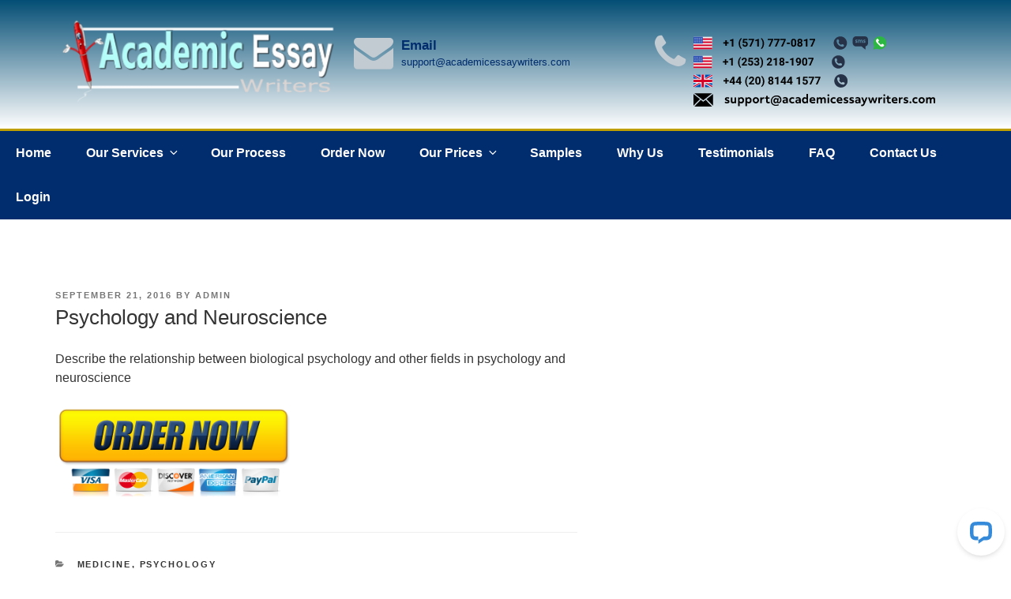

--- FILE ---
content_type: application/javascript; charset=UTF-8
request_url: https://api.livechatinc.com/v3.6/customer/action/get_dynamic_configuration?x-region=us-south1&license_id=9215250&client_id=c5e4f61e1a6c3b1521b541bc5c5a2ac5&url=https%3A%2F%2Fwww.academicessaywriters.com%2Fpsychology%2Fpsychology-and-neuroscience%2F&channel_type=code&jsonp=__wsvriy783am
body_size: 234
content:
__wsvriy783am({"organization_id":"1c96c5a1-b93d-4ade-9860-94881175867a","livechat_active":true,"livechat":{"group_id":2,"client_limit_exceeded":false,"domain_allowed":true,"online_group_ids":[0,1,2,3,4,5],"config_version":"3497.0.107.863.118.164.118.111.110.103.108.168.3","localization_version":"6bb83031e4f97736cbbada081b074fb6","language":"en"},"default_widget":"livechat"});